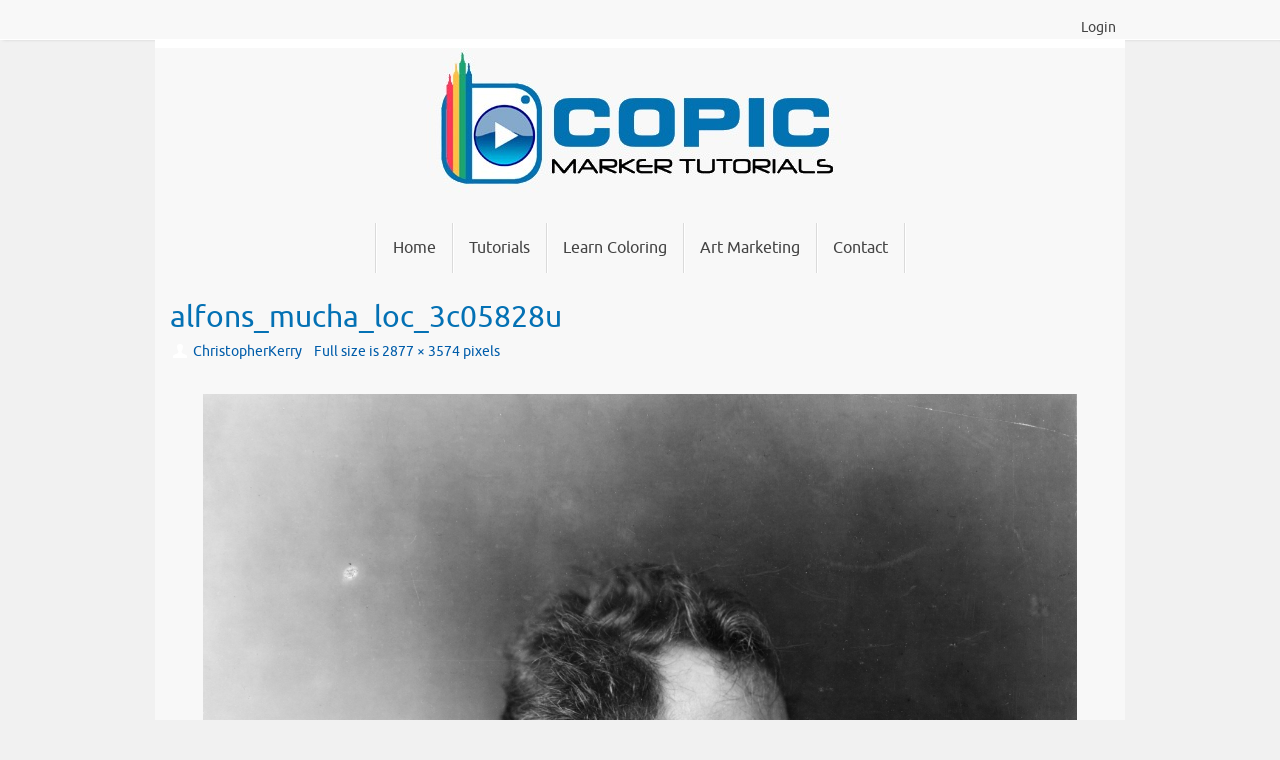

--- FILE ---
content_type: text/html; charset=UTF-8
request_url: https://copicmarkertutorials.com/coloring-mouthwatering-fruit-an-art-nouveau-tutorial/alfons_mucha_loc_3c05828u-2/
body_size: 19815
content:
<!DOCTYPE html><html dir="ltr" lang="en-US" prefix="og: https://ogp.me/ns#" xmlns:og="http://ogp.me/ns#" xmlns:fb="http://ogp.me/ns/fb#"><head><script data-no-optimize="1">var litespeed_docref=sessionStorage.getItem("litespeed_docref");litespeed_docref&&(Object.defineProperty(document,"referrer",{get:function(){return litespeed_docref}}),sessionStorage.removeItem("litespeed_docref"));</script> <meta name="viewport" content="width=device-width, user-scalable=yes, initial-scale=1.0, minimum-scale=1.0, maximum-scale=3.0"><meta http-equiv="Content-Type" content="text/html; charset=UTF-8" /><link rel="profile" href="https://gmpg.org/xfn/11" /><title>alfons_mucha_loc_3c05828u | Copic Marker Tutorials</title><meta name="robots" content="max-image-preview:large" /><meta name="author" content="ChristopherKerry"/><link rel="canonical" href="https://copicmarkertutorials.com/coloring-mouthwatering-fruit-an-art-nouveau-tutorial/alfons_mucha_loc_3c05828u-2/" /><meta name="generator" content="All in One SEO (AIOSEO) 4.8.8" /><meta property="og:locale" content="en_US" /><meta property="og:site_name" content="Copic Marker Tutorials |" /><meta property="og:type" content="article" /><meta property="og:title" content="alfons_mucha_loc_3c05828u | Copic Marker Tutorials" /><meta property="og:url" content="https://copicmarkertutorials.com/coloring-mouthwatering-fruit-an-art-nouveau-tutorial/alfons_mucha_loc_3c05828u-2/" /><meta property="article:published_time" content="2016-11-15T07:05:20+00:00" /><meta property="article:modified_time" content="2016-11-15T07:05:20+00:00" /><meta name="twitter:card" content="summary" /><meta name="twitter:title" content="alfons_mucha_loc_3c05828u | Copic Marker Tutorials" /> <script type="application/ld+json" class="aioseo-schema">{"@context":"https:\/\/schema.org","@graph":[{"@type":"BreadcrumbList","@id":"https:\/\/copicmarkertutorials.com\/coloring-mouthwatering-fruit-an-art-nouveau-tutorial\/alfons_mucha_loc_3c05828u-2\/#breadcrumblist","itemListElement":[{"@type":"ListItem","@id":"https:\/\/copicmarkertutorials.com#listItem","position":1,"name":"Home","item":"https:\/\/copicmarkertutorials.com","nextItem":{"@type":"ListItem","@id":"https:\/\/copicmarkertutorials.com\/coloring-mouthwatering-fruit-an-art-nouveau-tutorial\/alfons_mucha_loc_3c05828u-2\/#listItem","name":"alfons_mucha_loc_3c05828u"}},{"@type":"ListItem","@id":"https:\/\/copicmarkertutorials.com\/coloring-mouthwatering-fruit-an-art-nouveau-tutorial\/alfons_mucha_loc_3c05828u-2\/#listItem","position":2,"name":"alfons_mucha_loc_3c05828u","previousItem":{"@type":"ListItem","@id":"https:\/\/copicmarkertutorials.com#listItem","name":"Home"}}]},{"@type":"ItemPage","@id":"https:\/\/copicmarkertutorials.com\/coloring-mouthwatering-fruit-an-art-nouveau-tutorial\/alfons_mucha_loc_3c05828u-2\/#itempage","url":"https:\/\/copicmarkertutorials.com\/coloring-mouthwatering-fruit-an-art-nouveau-tutorial\/alfons_mucha_loc_3c05828u-2\/","name":"alfons_mucha_loc_3c05828u | Copic Marker Tutorials","inLanguage":"en-US","isPartOf":{"@id":"https:\/\/copicmarkertutorials.com\/#website"},"breadcrumb":{"@id":"https:\/\/copicmarkertutorials.com\/coloring-mouthwatering-fruit-an-art-nouveau-tutorial\/alfons_mucha_loc_3c05828u-2\/#breadcrumblist"},"author":{"@id":"https:\/\/copicmarkertutorials.com\/author\/christopherkerry\/#author"},"creator":{"@id":"https:\/\/copicmarkertutorials.com\/author\/christopherkerry\/#author"},"datePublished":"2016-11-14T23:05:20-08:00","dateModified":"2016-11-14T23:05:20-08:00"},{"@type":"Organization","@id":"https:\/\/copicmarkertutorials.com\/#organization","name":"Copic Marker Tutorials","url":"https:\/\/copicmarkertutorials.com\/"},{"@type":"Person","@id":"https:\/\/copicmarkertutorials.com\/author\/christopherkerry\/#author","url":"https:\/\/copicmarkertutorials.com\/author\/christopherkerry\/","name":"ChristopherKerry","image":{"@type":"ImageObject","@id":"https:\/\/copicmarkertutorials.com\/coloring-mouthwatering-fruit-an-art-nouveau-tutorial\/alfons_mucha_loc_3c05828u-2\/#authorImage","url":"https:\/\/copicmarkertutorials.com\/wp-content\/litespeed\/avatar\/45a620883b1156742ca34421d8773753.jpg?ver=1769572380","width":96,"height":96,"caption":"ChristopherKerry"}},{"@type":"WebSite","@id":"https:\/\/copicmarkertutorials.com\/#website","url":"https:\/\/copicmarkertutorials.com\/","name":"Copic Marker Tutorials","inLanguage":"en-US","publisher":{"@id":"https:\/\/copicmarkertutorials.com\/#organization"}}]}</script> <link rel='dns-prefetch' href='//static.addtoany.com' /><link rel='dns-prefetch' href='//ws.sharethis.com' /><link rel='dns-prefetch' href='//maxcdn.bootstrapcdn.com' /><link rel='dns-prefetch' href='//fonts.googleapis.com' /><link rel="alternate" type="application/rss+xml" title="Copic Marker Tutorials &raquo; Feed" href="https://copicmarkertutorials.com/feed/" /><link rel="alternate" type="application/rss+xml" title="Copic Marker Tutorials &raquo; Comments Feed" href="https://copicmarkertutorials.com/comments/feed/" /> <script id="wpp-js" type="litespeed/javascript" data-src="https://copicmarkertutorials.com/wp-content/plugins/wordpress-popular-posts/assets/js/wpp.min.js?ver=7.3.5" data-sampling="0" data-sampling-rate="100" data-api-url="https://copicmarkertutorials.com/wp-json/wordpress-popular-posts" data-post-id="7484" data-token="268bdd15c0" data-lang="0" data-debug="0"></script> <link rel="alternate" type="application/rss+xml" title="Copic Marker Tutorials &raquo; alfons_mucha_loc_3c05828u Comments Feed" href="https://copicmarkertutorials.com/coloring-mouthwatering-fruit-an-art-nouveau-tutorial/alfons_mucha_loc_3c05828u-2/feed/" /><link data-optimized="2" rel="stylesheet" href="https://copicmarkertutorials.com/wp-content/litespeed/css/700b4538769d0ddcc7a8c073ca67cb37.css?ver=39e82" /><style id='classic-theme-styles-inline-css' type='text/css'>/*! This file is auto-generated */
.wp-block-button__link{color:#fff;background-color:#32373c;border-radius:9999px;box-shadow:none;text-decoration:none;padding:calc(.667em + 2px) calc(1.333em + 2px);font-size:1.125em}.wp-block-file__button{background:#32373c;color:#fff;text-decoration:none}</style><style id='global-styles-inline-css' type='text/css'>body{--wp--preset--color--black: #000000;--wp--preset--color--cyan-bluish-gray: #abb8c3;--wp--preset--color--white: #ffffff;--wp--preset--color--pale-pink: #f78da7;--wp--preset--color--vivid-red: #cf2e2e;--wp--preset--color--luminous-vivid-orange: #ff6900;--wp--preset--color--luminous-vivid-amber: #fcb900;--wp--preset--color--light-green-cyan: #7bdcb5;--wp--preset--color--vivid-green-cyan: #00d084;--wp--preset--color--pale-cyan-blue: #8ed1fc;--wp--preset--color--vivid-cyan-blue: #0693e3;--wp--preset--color--vivid-purple: #9b51e0;--wp--preset--gradient--vivid-cyan-blue-to-vivid-purple: linear-gradient(135deg,rgba(6,147,227,1) 0%,rgb(155,81,224) 100%);--wp--preset--gradient--light-green-cyan-to-vivid-green-cyan: linear-gradient(135deg,rgb(122,220,180) 0%,rgb(0,208,130) 100%);--wp--preset--gradient--luminous-vivid-amber-to-luminous-vivid-orange: linear-gradient(135deg,rgba(252,185,0,1) 0%,rgba(255,105,0,1) 100%);--wp--preset--gradient--luminous-vivid-orange-to-vivid-red: linear-gradient(135deg,rgba(255,105,0,1) 0%,rgb(207,46,46) 100%);--wp--preset--gradient--very-light-gray-to-cyan-bluish-gray: linear-gradient(135deg,rgb(238,238,238) 0%,rgb(169,184,195) 100%);--wp--preset--gradient--cool-to-warm-spectrum: linear-gradient(135deg,rgb(74,234,220) 0%,rgb(151,120,209) 20%,rgb(207,42,186) 40%,rgb(238,44,130) 60%,rgb(251,105,98) 80%,rgb(254,248,76) 100%);--wp--preset--gradient--blush-light-purple: linear-gradient(135deg,rgb(255,206,236) 0%,rgb(152,150,240) 100%);--wp--preset--gradient--blush-bordeaux: linear-gradient(135deg,rgb(254,205,165) 0%,rgb(254,45,45) 50%,rgb(107,0,62) 100%);--wp--preset--gradient--luminous-dusk: linear-gradient(135deg,rgb(255,203,112) 0%,rgb(199,81,192) 50%,rgb(65,88,208) 100%);--wp--preset--gradient--pale-ocean: linear-gradient(135deg,rgb(255,245,203) 0%,rgb(182,227,212) 50%,rgb(51,167,181) 100%);--wp--preset--gradient--electric-grass: linear-gradient(135deg,rgb(202,248,128) 0%,rgb(113,206,126) 100%);--wp--preset--gradient--midnight: linear-gradient(135deg,rgb(2,3,129) 0%,rgb(40,116,252) 100%);--wp--preset--font-size--small: 13px;--wp--preset--font-size--medium: 20px;--wp--preset--font-size--large: 36px;--wp--preset--font-size--x-large: 42px;--wp--preset--spacing--20: 0.44rem;--wp--preset--spacing--30: 0.67rem;--wp--preset--spacing--40: 1rem;--wp--preset--spacing--50: 1.5rem;--wp--preset--spacing--60: 2.25rem;--wp--preset--spacing--70: 3.38rem;--wp--preset--spacing--80: 5.06rem;--wp--preset--shadow--natural: 6px 6px 9px rgba(0, 0, 0, 0.2);--wp--preset--shadow--deep: 12px 12px 50px rgba(0, 0, 0, 0.4);--wp--preset--shadow--sharp: 6px 6px 0px rgba(0, 0, 0, 0.2);--wp--preset--shadow--outlined: 6px 6px 0px -3px rgba(255, 255, 255, 1), 6px 6px rgba(0, 0, 0, 1);--wp--preset--shadow--crisp: 6px 6px 0px rgba(0, 0, 0, 1);}:where(.is-layout-flex){gap: 0.5em;}:where(.is-layout-grid){gap: 0.5em;}body .is-layout-flow > .alignleft{float: left;margin-inline-start: 0;margin-inline-end: 2em;}body .is-layout-flow > .alignright{float: right;margin-inline-start: 2em;margin-inline-end: 0;}body .is-layout-flow > .aligncenter{margin-left: auto !important;margin-right: auto !important;}body .is-layout-constrained > .alignleft{float: left;margin-inline-start: 0;margin-inline-end: 2em;}body .is-layout-constrained > .alignright{float: right;margin-inline-start: 2em;margin-inline-end: 0;}body .is-layout-constrained > .aligncenter{margin-left: auto !important;margin-right: auto !important;}body .is-layout-constrained > :where(:not(.alignleft):not(.alignright):not(.alignfull)){max-width: var(--wp--style--global--content-size);margin-left: auto !important;margin-right: auto !important;}body .is-layout-constrained > .alignwide{max-width: var(--wp--style--global--wide-size);}body .is-layout-flex{display: flex;}body .is-layout-flex{flex-wrap: wrap;align-items: center;}body .is-layout-flex > *{margin: 0;}body .is-layout-grid{display: grid;}body .is-layout-grid > *{margin: 0;}:where(.wp-block-columns.is-layout-flex){gap: 2em;}:where(.wp-block-columns.is-layout-grid){gap: 2em;}:where(.wp-block-post-template.is-layout-flex){gap: 1.25em;}:where(.wp-block-post-template.is-layout-grid){gap: 1.25em;}.has-black-color{color: var(--wp--preset--color--black) !important;}.has-cyan-bluish-gray-color{color: var(--wp--preset--color--cyan-bluish-gray) !important;}.has-white-color{color: var(--wp--preset--color--white) !important;}.has-pale-pink-color{color: var(--wp--preset--color--pale-pink) !important;}.has-vivid-red-color{color: var(--wp--preset--color--vivid-red) !important;}.has-luminous-vivid-orange-color{color: var(--wp--preset--color--luminous-vivid-orange) !important;}.has-luminous-vivid-amber-color{color: var(--wp--preset--color--luminous-vivid-amber) !important;}.has-light-green-cyan-color{color: var(--wp--preset--color--light-green-cyan) !important;}.has-vivid-green-cyan-color{color: var(--wp--preset--color--vivid-green-cyan) !important;}.has-pale-cyan-blue-color{color: var(--wp--preset--color--pale-cyan-blue) !important;}.has-vivid-cyan-blue-color{color: var(--wp--preset--color--vivid-cyan-blue) !important;}.has-vivid-purple-color{color: var(--wp--preset--color--vivid-purple) !important;}.has-black-background-color{background-color: var(--wp--preset--color--black) !important;}.has-cyan-bluish-gray-background-color{background-color: var(--wp--preset--color--cyan-bluish-gray) !important;}.has-white-background-color{background-color: var(--wp--preset--color--white) !important;}.has-pale-pink-background-color{background-color: var(--wp--preset--color--pale-pink) !important;}.has-vivid-red-background-color{background-color: var(--wp--preset--color--vivid-red) !important;}.has-luminous-vivid-orange-background-color{background-color: var(--wp--preset--color--luminous-vivid-orange) !important;}.has-luminous-vivid-amber-background-color{background-color: var(--wp--preset--color--luminous-vivid-amber) !important;}.has-light-green-cyan-background-color{background-color: var(--wp--preset--color--light-green-cyan) !important;}.has-vivid-green-cyan-background-color{background-color: var(--wp--preset--color--vivid-green-cyan) !important;}.has-pale-cyan-blue-background-color{background-color: var(--wp--preset--color--pale-cyan-blue) !important;}.has-vivid-cyan-blue-background-color{background-color: var(--wp--preset--color--vivid-cyan-blue) !important;}.has-vivid-purple-background-color{background-color: var(--wp--preset--color--vivid-purple) !important;}.has-black-border-color{border-color: var(--wp--preset--color--black) !important;}.has-cyan-bluish-gray-border-color{border-color: var(--wp--preset--color--cyan-bluish-gray) !important;}.has-white-border-color{border-color: var(--wp--preset--color--white) !important;}.has-pale-pink-border-color{border-color: var(--wp--preset--color--pale-pink) !important;}.has-vivid-red-border-color{border-color: var(--wp--preset--color--vivid-red) !important;}.has-luminous-vivid-orange-border-color{border-color: var(--wp--preset--color--luminous-vivid-orange) !important;}.has-luminous-vivid-amber-border-color{border-color: var(--wp--preset--color--luminous-vivid-amber) !important;}.has-light-green-cyan-border-color{border-color: var(--wp--preset--color--light-green-cyan) !important;}.has-vivid-green-cyan-border-color{border-color: var(--wp--preset--color--vivid-green-cyan) !important;}.has-pale-cyan-blue-border-color{border-color: var(--wp--preset--color--pale-cyan-blue) !important;}.has-vivid-cyan-blue-border-color{border-color: var(--wp--preset--color--vivid-cyan-blue) !important;}.has-vivid-purple-border-color{border-color: var(--wp--preset--color--vivid-purple) !important;}.has-vivid-cyan-blue-to-vivid-purple-gradient-background{background: var(--wp--preset--gradient--vivid-cyan-blue-to-vivid-purple) !important;}.has-light-green-cyan-to-vivid-green-cyan-gradient-background{background: var(--wp--preset--gradient--light-green-cyan-to-vivid-green-cyan) !important;}.has-luminous-vivid-amber-to-luminous-vivid-orange-gradient-background{background: var(--wp--preset--gradient--luminous-vivid-amber-to-luminous-vivid-orange) !important;}.has-luminous-vivid-orange-to-vivid-red-gradient-background{background: var(--wp--preset--gradient--luminous-vivid-orange-to-vivid-red) !important;}.has-very-light-gray-to-cyan-bluish-gray-gradient-background{background: var(--wp--preset--gradient--very-light-gray-to-cyan-bluish-gray) !important;}.has-cool-to-warm-spectrum-gradient-background{background: var(--wp--preset--gradient--cool-to-warm-spectrum) !important;}.has-blush-light-purple-gradient-background{background: var(--wp--preset--gradient--blush-light-purple) !important;}.has-blush-bordeaux-gradient-background{background: var(--wp--preset--gradient--blush-bordeaux) !important;}.has-luminous-dusk-gradient-background{background: var(--wp--preset--gradient--luminous-dusk) !important;}.has-pale-ocean-gradient-background{background: var(--wp--preset--gradient--pale-ocean) !important;}.has-electric-grass-gradient-background{background: var(--wp--preset--gradient--electric-grass) !important;}.has-midnight-gradient-background{background: var(--wp--preset--gradient--midnight) !important;}.has-small-font-size{font-size: var(--wp--preset--font-size--small) !important;}.has-medium-font-size{font-size: var(--wp--preset--font-size--medium) !important;}.has-large-font-size{font-size: var(--wp--preset--font-size--large) !important;}.has-x-large-font-size{font-size: var(--wp--preset--font-size--x-large) !important;}
.wp-block-navigation a:where(:not(.wp-element-button)){color: inherit;}
:where(.wp-block-post-template.is-layout-flex){gap: 1.25em;}:where(.wp-block-post-template.is-layout-grid){gap: 1.25em;}
:where(.wp-block-columns.is-layout-flex){gap: 2em;}:where(.wp-block-columns.is-layout-grid){gap: 2em;}
.wp-block-pullquote{font-size: 1.5em;line-height: 1.6;}</style><link rel='stylesheet' id='font-awesome-css' href='//maxcdn.bootstrapcdn.com/font-awesome/latest/css/font-awesome.min.css?ver=2.2.1' type='text/css' media='all' /><style id='wpmenucart-icons-inline-css' type='text/css'>@font-face{font-family:WPMenuCart;src:url(https://copicmarkertutorials.com/wp-content/plugins/woocommerce-menu-bar-cart/assets/fonts/WPMenuCart.eot);src:url(https://copicmarkertutorials.com/wp-content/plugins/woocommerce-menu-bar-cart/assets/fonts/WPMenuCart.eot?#iefix) format('embedded-opentype'),url(https://copicmarkertutorials.com/wp-content/plugins/woocommerce-menu-bar-cart/assets/fonts/WPMenuCart.woff2) format('woff2'),url(https://copicmarkertutorials.com/wp-content/plugins/woocommerce-menu-bar-cart/assets/fonts/WPMenuCart.woff) format('woff'),url(https://copicmarkertutorials.com/wp-content/plugins/woocommerce-menu-bar-cart/assets/fonts/WPMenuCart.ttf) format('truetype'),url(https://copicmarkertutorials.com/wp-content/plugins/woocommerce-menu-bar-cart/assets/fonts/WPMenuCart.svg#WPMenuCart) format('svg');font-weight:400;font-style:normal;font-display:swap}</style><style id='woocommerce-inline-inline-css' type='text/css'>.woocommerce form .form-row .required { visibility: visible; }</style><style id='tempera-style-inline-css' type='text/css'>#header, #main, #topbar-inner { max-width: 970px; } #container.one-column { } #container.two-columns-right #secondary { width:220px; float:right; } #container.two-columns-right #content { width:calc(100% - 235px); float:left; } #container.two-columns-left #primary { width:220px; float:left; } #container.two-columns-left #content { width:calc(100% - 235px); float:right; } #container.three-columns-right .sidey { width:110px; float:left; } #container.three-columns-right #primary { margin-left:7.5px; margin-right:7.5px; } #container.three-columns-right #content { width: calc(100% - 235px); float:left;} #container.three-columns-left .sidey { width:110px; float:left; } #container.three-columns-left #secondary {margin-left:7.5px; margin-right:7.5px; } #container.three-columns-left #content { width: calc(100% - 235px); float:right; } #container.three-columns-sided .sidey { width:110px; float:left; } #container.three-columns-sided #secondary { float:right; } #container.three-columns-sided #content { width: calc(100% - 250px); float:right; margin: 0 125px 0 -970px; } body { font-family: Ubuntu; } #content h1.entry-title a, #content h2.entry-title a, #content h1.entry-title , #content h2.entry-title { font-family: Ubuntu; } .widget-title, .widget-title a { font-family: "Yanone Kaffeesatz Light"; } .entry-content h1, .entry-content h2, .entry-content h3, .entry-content h4, .entry-content h5, .entry-content h6, #comments #reply-title, .nivo-caption h2, #front-text1 h2, #front-text2 h2, .column-header-image, .column-header-noimage { font-family: Ubuntu; } #site-title span a { font-family: "Yanone Kaffeesatz Regular"; }; } #access ul li a, #access ul li a span { font-family: Ubuntu; } body { color: #000000; background-color: #f1f1f1 } a { color: #005DAA; } a:hover,.entry-meta span a:hover, .comments-link a:hover { color: #063d6a; } #header { background-color: #ffffff; } #site-title span a { } #site-description { } .socials a { ; } .socials .socials-hover { ; } /* Main menu top level */ #access a, #nav-toggle span, li.menu-main-search .searchform input[type="search"] { color: #444444; } li.menu-main-search .searchform input[type="search"] { background-color: #ffffff; border-left-color: #dadada; } #access, #nav-toggle {background-color: #f8f8f8; } #access > .menu > ul > li > a > span { border-color: #dadada; -webkit-box-shadow: 1px 0 0 #ffffff; box-shadow: 1px 0 0 #ffffff; } /*.rtl #access > .menu > ul > li > a > span { -webkit-box-shadow: -1px 0 0 #ffffff; box-shadow: -1px 0 0 #ffffff; } */ #access a:hover {background-color: #ffffff; } #access ul li.current_page_item > a, #access ul li.current-menu-item > a, #access ul li.current_page_ancestor > a, #access ul li.current-menu-ancestor > a { background-color: #ffffff; } /* Main menu Submenus */ #access > .menu > ul > li > ul:before {border-bottom-color:#222;} #access ul ul ul li:first-child:before { border-right-color:#222;} #access ul ul li { background-color:#222; border-top-color:#303030; border-bottom-color:#171717} #access ul ul li a{color:#EEEEEE} #access ul ul li a:hover{background:#303030} #access ul ul li.current_page_item > a, #access ul ul li.current-menu-item > a, #access ul ul li.current_page_ancestor > a, #access ul ul li.current-menu-ancestor > a { background-color:#303030; } #topbar { background-color: #f8f8f8;border-bottom-color:#ffffff; box-shadow:3px 0 3px #d0d0d0; } .topmenu ul li a, .topmenu .searchsubmit { color: #444444; } .topmenu ul li a:hover, .topmenu .searchform input[type="search"] { color: #005DAA; border-bottom-color: rgba( 6,61,106, 0.5); } #main { background-color: #f8f8f8; } #author-info, #entry-author-info, #content .page-title { border-color: #063d6a; background: #f8f8f8; } #entry-author-info #author-avatar, #author-info #author-avatar { border-color: #aaaaaa; } .sidey .widget-container { color: #333333; background-color: #f8f8f8; } .sidey .widget-title { color: #414141; ;} .sidey .widget-container a {} .sidey .widget-container a:hover {} .entry-content h1, .entry-content h2, .entry-content h3, .entry-content h4, .entry-content h5, .entry-content h6 { color: #FE7941; } .sticky .entry-header {border-color:#063d6a } .entry-title, .entry-title a { color: #0471B4; } .entry-title a:hover { color: #005DAA; } #content span.entry-format { color: #444444; background-color: #f8f8f8; } #footer { color: #cccccc; ; } #footer2 { color: #cccccc; background-color: #212121; } #footer a { ; } #footer a:hover { ; } #footer2 a, .footermenu ul li:after { ; } #footer2 a:hover { ; } #footer .widget-container { ; ; } #footer .widget-title { ; ;} a.continue-reading-link, #cryout_ajax_more_trigger { color:#444444; background:#f8f8f8; border-bottom-color:#063d6a; } a.continue-reading-link:hover { border-bottom-color:#005DAA; } a.continue-reading-link i.crycon-right-dir {color:#063d6a} a.continue-reading-link:hover i.crycon-right-dir {color:#005DAA} .page-link a, .page-link > span > em {border-color:#aaaaaa} .columnmore a {background:#063d6a;color:#f8f8f8} .columnmore a:hover {background:#005DAA;} .button, #respond .form-submit input#submit, input[type="submit"], input[type="reset"] { background-color: #063d6a; } .button:hover, #respond .form-submit input#submit:hover { background-color: #005DAA; } .entry-content tr th, .entry-content thead th { color: #FE7941; } .entry-content table, .entry-content fieldset, .entry-content tr td, .entry-content tr th, .entry-content thead th { border-color: #aaaaaa; } .entry-content tr.even td { background-color: #f8f8f8 !important; } hr { border-color: #aaaaaa; } input[type="text"], input[type="password"], input[type="email"], textarea, select, input[type="color"],input[type="date"],input[type="datetime"],input[type="datetime-local"],input[type="month"],input[type="number"],input[type="range"], input[type="search"],input[type="tel"],input[type="time"],input[type="url"],input[type="week"] { background-color: #f8f8f8; border-color: #aaaaaa #aaaaaa #aaaaaa #aaaaaa; color: #000000; } input[type="submit"], input[type="reset"] { color: #f8f8f8; background-color: #063d6a; } input[type="text"]:hover, input[type="password"]:hover, input[type="email"]:hover, textarea:hover, input[type="color"]:hover, input[type="date"]:hover, input[type="datetime"]:hover, input[type="datetime-local"]:hover, input[type="month"]:hover, input[type="number"]:hover, input[type="range"]:hover, input[type="search"]:hover, input[type="tel"]:hover, input[type="time"]:hover, input[type="url"]:hover, input[type="week"]:hover { background-color: rgba(248,248,248,0.4); } .entry-content pre { border-color: #aaaaaa; border-bottom-color:#063d6a;} .entry-content code { background-color:#f8f8f8;} .entry-content blockquote { border-color: #aaaaaa; } abbr, acronym { border-color: #000000; } .comment-meta a { color: #000000; } #respond .form-allowed-tags { color: #444444; } .entry-meta .crycon-metas:before {color:#ffffff;} .entry-meta span a, .comments-link a, .entry-meta {color:#005DAA;} .entry-meta span a:hover, .comments-link a:hover {} .nav-next a:hover {} .nav-previous a:hover { } .pagination { border-color:#eeeeee;} .pagination span, .pagination a { background:#f8f8f8; border-left-color:#dedede; border-right-color:#ffffff; } .pagination a:hover { background: #ffffff; } #searchform input[type="text"] {color:#444444;} .caption-accented .wp-caption { background-color:rgba(6,61,106,0.8); color:#f8f8f8} .tempera-image-one .entry-content img[class*='align'], .tempera-image-one .entry-summary img[class*='align'], .tempera-image-two .entry-content img[class*='align'], .tempera-image-two .entry-summary img[class*='align'], .tempera-image-one .entry-content [class*='wp-block'][class*='align'] img, .tempera-image-one .entry-summary [class*='wp-block'][class*='align'] img, .tempera-image-two .entry-content [class*='wp-block'][class*='align'] img, .tempera-image-two .entry-summary [class*='wp-block'][class*='align'] img { border-color:#063d6a;} html { font-size:16px; line-height:1.7; } .entry-content, .entry-summary, #frontpage blockquote { text-align:inherit; } .entry-content, .entry-summary, .widget-area { ; } #content h1.entry-title, #content h2.entry-title { font-size:30px ;} .widget-title, .widget-title a { font-size:26px ;} h1 { font-size: 2.526em; } h2 { font-size: 2.202em; } h3 { font-size: 1.878em; } h4 { font-size: 1.554em; } h5 { font-size: 1.23em; } h6 { font-size: 0.906em; } #site-title { font-size:50px ;} #access ul li a, li.menu-main-search .searchform input[type="search"] { font-size:16px ;} #respond .form-allowed-tags { display:none;} .nocomments, .nocomments2 {display:none;} .comments-link span { display:none;} #header-container > div { margin:0px 0 0 20px;} .entry-content p, .entry-content ul, .entry-content ol, .entry-content dd, .entry-content pre, .entry-content hr, .commentlist p { margin-bottom: 1.0em; } #access > .menu > ul { border-left: 1px solid #ffffff; -moz-box-shadow: -1px 0 0 #dadada; -webkit-box-shadow: -1px 0 0 #dadada; box-shadow: -1px 0 0 #dadada; } #toTop {background:#f8f8f8;margin-left:1120px;} #toTop:hover .crycon-back2top:before {color:#005DAA;} #main {margin-top:0px; } #forbottom {margin-left: 15px; margin-right: 15px;} #header-widget-area { width: 33%; } #branding { height:175px; } @media (max-width: 1920px) {#branding, #bg_image { display: block; height:auto; max-width:100%; min-height:inherit !important; display: block; } } 
/* Tempera Custom CSS */ .wpcf7 { border: 1px solid #212121; background-color: #ffffff; } .wpcf7-form { margin-left: 15px; margin-right: 25px; margin-top: 25px; } .wpcf7-textarea { width: 90%; } .wpcf7 input { width: 40% } #access { margin-top: 0px; } #branding { line-height: 0px; } #content img.alignright:hover, #content img.aligncenter:hover, #content img.alignleft:hover, #content img.alignnone:hover { opacity: 1; } #synved_social_follow-2 { text-align: center; } .meta-nav-prev:before { font-size: 15px; color: #fa704d; } .meta-nav-next:before { font-size: 15px; color: #fa704d; } #nav-below { margin-bottom: 50px; margin-top: -40px; background-color: white; } #content h1.entry-title { font-weight: bold; } .commentlist li.comment { background-color: #eff6ff; } .commentlist .children li { background-color: #e7eef6; } .children #respond { min-width: 100%; } .reply a { background-color: transparent; } .reply a:hover { background-color: transparent; } #respond label { display: inline; } .addtoany_share_save_container { text-align: center; } #subscribe-reloaded { width: 100%; } #nav-below { display: none; } h3#reply-title { font-size: 34px; } a.continue-reading-link { color: #005DAA!important; background: none; border-bottom-color: transparent; } .woocommerce-result-count{ display:none; } .products .add_to_cart_button{ display:none !important; } #content .page-title{ display:none; } .woocommerce-ordering{ display:none; } .woocommerce a.button.alt:hover { background-color: #59A032; } .woocommerce a.button.alt { background-color: #6CBF42; } .woocommerce input.button.alt { background-color: #6CBF42; } .woocommerce input.button.alt:hover { background-color: #59A032; } .woocommerce button.button.alt { background-color: #6CBF42; } .woocommerce button.button.alt:hover { background-color: #59A032; } .woocommerce ul.products li.product .price { display: none; } .wpmenucart-contents{ margin-left:20px; margin-right:20px; } .popmake-content h1 { font-size: 40px; line-height: 1em; margin: 10px 0 0; } .popmake-content h2 { font-size: 34px; line-height: 1em; margin: 10px 0 0; } .popmake-content h3 { font-size: 27px; line-height: 1em; margin: 10px 0 0; } ._form._inline-form { margin: 0px auto 0 !important; } ._form._inline-form h1{ font-size: 40px; } .pagination { border-color: #0471B4; } input[type="submit"] { color: #ffffff; } #respond .form-submit input#submit, input[type=submit] { background-color: #57B524; border-color: #000000; box-shadow: 0 -10px 10px 0 #57B524 inset; } .woocommerce #respond input#submit { color: #ffffff; } @media (max-width: 480px) { blockquote, p { font-size: 14px !important; } } .entry-content { padding: 15px; } .entry-content tr th { color: black; } .woocommerce-account .membership-discount-image img { max-height: 100% !important; max-width: 100% !important; } #topbar { padding-top: 8px; padding-bottom: 8px; } .woocommerce form.login { BACKGROUND-COLOR: #d7e8ce; } .woocommerce input.button { background-color: #57B524; color: #ffffff; } .woocommerce input.button:hover { background-color: #59a032; color: #ffffff; } .commentlist li.comment { line-height: inherit; } #content table { background-color: white !important; } #content tr td { border-right: none; } th, #content thead th { background-color: #f1f1f1; border-right: none; } .comment-meta { display: none; } .comment-details { padding-top: 20px; }</style> <script type="litespeed/javascript" data-src='https://copicmarkertutorials.com/wp-includes/js/jquery/jquery.min.js' id='jquery-core-js'></script> <script id="addtoany-core-js-before" type="litespeed/javascript">window.a2a_config=window.a2a_config||{};a2a_config.callbacks=[];a2a_config.overlays=[];a2a_config.templates={}</script> <script type="litespeed/javascript" data-src='https://static.addtoany.com/menu/page.js' id='addtoany-core-js'></script> <script id='say-what-js-js-extra' type="litespeed/javascript">var say_what_data={"replacements":[]}</script> <script id='wpmenucart-ajax-assist-js-extra' type="litespeed/javascript">var wpmenucart_ajax_assist={"shop_plugin":"woocommerce","always_display":""}</script> <script id='jquery-cookie-js-extra' type="litespeed/javascript">var affwp_scripts={"ajaxurl":"https:\/\/copicmarkertutorials.com\/wp-admin\/admin-ajax.php"}</script> <script id='affwp-tracking-js-extra' type="litespeed/javascript">var affwp_debug_vars={"integrations":{"woocommerce":"WooCommerce"},"version":"2.29.1","currency":"USD","ref_cookie":"affwp_ref","visit_cookie":"affwp_ref_visit_id","campaign_cookie":"affwp_campaign"}</script> <script id='search-filter-plugin-build-js-extra' type="litespeed/javascript">var SF_LDATA={"ajax_url":"https:\/\/copicmarkertutorials.com\/wp-admin\/admin-ajax.php","home_url":"https:\/\/copicmarkertutorials.com\/","extensions":[]}</script> <script type="litespeed/javascript" data-src='https://copicmarkertutorials.com/wp-content/plugins/search-filter-pro/public/assets/js/chosen.jquery.min.js' id='search-filter-plugin-chosen-js'></script> <script id='st_insights_js' type="litespeed/javascript" data-src='https://ws.sharethis.com/button/st_insights.js?publisher=eba0f3ba-f9ab-408c-bc68-c28af5afe749&#038;product=feather&#038;ver=1760743636' id='feather-sharethis-js'></script> <link rel="https://api.w.org/" href="https://copicmarkertutorials.com/wp-json/" /><link rel="alternate" type="application/json" href="https://copicmarkertutorials.com/wp-json/wp/v2/media/7484" /><meta name="generator" content="WordPress 6.3.7" /><meta name="generator" content="WooCommerce 6.6.1" /><link rel='shortlink' href='https://copicmarkertutorials.com/?p=7484' /><link rel="alternate" type="application/json+oembed" href="https://copicmarkertutorials.com/wp-json/oembed/1.0/embed?url=https%3A%2F%2Fcopicmarkertutorials.com%2Fcoloring-mouthwatering-fruit-an-art-nouveau-tutorial%2Falfons_mucha_loc_3c05828u-2%2F" /><link rel="alternate" type="text/xml+oembed" href="https://copicmarkertutorials.com/wp-json/oembed/1.0/embed?url=https%3A%2F%2Fcopicmarkertutorials.com%2Fcoloring-mouthwatering-fruit-an-art-nouveau-tutorial%2Falfons_mucha_loc_3c05828u-2%2F&#038;format=xml" />
 <script type="litespeed/javascript">!function(f,b,e,v,n,t,s){if(f.fbq)return;n=f.fbq=function(){n.callMethod?n.callMethod.apply(n,arguments):n.queue.push(arguments)};if(!f._fbq)f._fbq=n;n.push=n;n.loaded=!0;n.version='2.0';n.queue=[];t=b.createElement(e);t.async=!0;t.src=v;s=b.getElementsByTagName(e)[0];s.parentNode.insertBefore(t,s)}(window,document,'script','//connect.facebook.net/en_US/fbevents.js');fbq('init','1032650063462130');fbq('track',"PageView")</script> <noscript><img height="1" width="1" style="display:none"
src="https://www.facebook.com/tr?id=1032650063462130&ev=PageView&noscript=1"
/></noscript> <script type="litespeed/javascript">(function(h,o,t,j,a,r){h.hj=h.hj||function(){(h.hj.q=h.hj.q||[]).push(arguments)};h._hjSettings={hjid:126505,hjsv:5};a=o.getElementsByTagName('head')[0];r=o.createElement('script');r.async=1;r.src=t+h._hjSettings.hjid+j+h._hjSettings.hjsv;a.appendChild(r)})(window,document,'//static.hotjar.com/c/hotjar-','.js?sv=')</script> <script type="litespeed/javascript">var tminusnow='{"now":"2\/1\/2026 14:53:54"}'</script><style type="text/css" media="screen"></style> <script type="litespeed/javascript">var AFFWP=AFFWP||{};AFFWP.referral_var='ref';AFFWP.expiration=3;AFFWP.debug=0;AFFWP.referral_credit_last=1</script> <style id="wpp-loading-animation-styles">@-webkit-keyframes bgslide{from{background-position-x:0}to{background-position-x:-200%}}@keyframes bgslide{from{background-position-x:0}to{background-position-x:-200%}}.wpp-widget-block-placeholder,.wpp-shortcode-placeholder{margin:0 auto;width:60px;height:3px;background:#dd3737;background:linear-gradient(90deg,#dd3737 0%,#571313 10%,#dd3737 100%);background-size:200% auto;border-radius:3px;-webkit-animation:bgslide 1s infinite linear;animation:bgslide 1s infinite linear}</style><link rel="author" href="https://copicmarkertutorials.com">	<noscript><style>.woocommerce-product-gallery{ opacity: 1 !important; }</style></noscript><style type="text/css"></style><style>.synved-social-resolution-single {
display: inline-block;
}
.synved-social-resolution-normal {
display: inline-block;
}
.synved-social-resolution-hidef {
display: none;
}

@media only screen and (min--moz-device-pixel-ratio: 2),
only screen and (-o-min-device-pixel-ratio: 2/1),
only screen and (-webkit-min-device-pixel-ratio: 2),
only screen and (min-device-pixel-ratio: 2),
only screen and (min-resolution: 2dppx),
only screen and (min-resolution: 192dpi) {
	.synved-social-resolution-normal {
	display: none;
	}
	.synved-social-resolution-hidef {
	display: inline-block;
	}
}</style><!--[if lt IE 9]> <script>document.createElement('header');
	document.createElement('nav');
	document.createElement('section');
	document.createElement('article');
	document.createElement('aside');
	document.createElement('footer');</script> <![endif]--><meta property="og:locale" content="en_US"/><meta property="og:site_name" content="Copic Marker Tutorials"/><meta property="og:title" content="alfons_mucha_loc_3c05828u"/><meta property="og:url" content="https://copicmarkertutorials.com/coloring-mouthwatering-fruit-an-art-nouveau-tutorial/alfons_mucha_loc_3c05828u-2/"/><meta property="og:type" content="article"/><meta itemprop="name" content="alfons_mucha_loc_3c05828u"/><meta itemprop="headline" content="alfons_mucha_loc_3c05828u"/><meta itemprop="description" content="alfons_mucha_loc_3c05828u"/><meta itemprop="author" content="ChristopherKerry"/></head><body data-rsssl=1 class="attachment attachment-template-default single single-attachment postid-7484 attachmentid-7484 attachment-jpeg theme-tempera woocommerce-no-js tempera-image-four caption-dark tempera-comment-placeholders tempera-menu-center"><a class="skip-link screen-reader-text" href="#main" title="Skip to content"> Skip to content </a><div id="wrapper" class="hfeed"><div id="topbar" ><div id="topbar-inner"><nav class="topmenu"><ul id="menu-top-menu" class="menu"><li id="menu-item-3370" class="nmr-logged-out menu-item menu-item-type-post_type menu-item-object-page menu-item-3370"><a href="https://copicmarkertutorials.com/my-account/">Login</a></li></ul></nav></div></div><div id="header-full"><header id="header"><div id="masthead"><div id="branding" role="banner" >
<img data-lazyloaded="1" src="[data-uri]" width="970" height="175" id="bg_image" alt="Copic Marker Tutorials" title="Copic Marker Tutorials" data-src="https://copicmarkertutorials.com/wp-content/uploads/2015/10/cropped-copicmarkertutorials-header-logo2.jpg"  /><div id="header-container">
<a href="https://copicmarkertutorials.com/" id="linky"></a></div><div style="clear:both;"></div></div>
<button id="nav-toggle"><span>&nbsp;</span></button><nav id="access" class="jssafe" role="navigation"><div class="skip-link screen-reader-text"><a href="#content" title="Skip to content">
Skip to content	</a></div><div class="menu"><ul id="prime_nav" class="menu"><li id="menu-item-624" class="menu-item menu-item-type-custom menu-item-object-custom menu-item-home menu-item-624"><a href="https://copicmarkertutorials.com/"><span>Home</span></a></li><li id="menu-item-1223" class="menu-item menu-item-type-post_type menu-item-object-page menu-item-1223"><a href="https://copicmarkertutorials.com/copic-marker-tutorial-videos/"><span>Tutorials</span></a></li><li id="menu-item-12087" class="menu-item menu-item-type-custom menu-item-object-custom menu-item-12087"><a href="https://learncoloring.com"><span>Learn Coloring</span></a></li><li id="menu-item-2434" class="menu-item menu-item-type-post_type menu-item-object-page menu-item-2434"><a href="https://copicmarkertutorials.com/marketing-and-selling-your-art/"><span>Art Marketing</span></a></li><li id="menu-item-9883" class="menu-item menu-item-type-post_type menu-item-object-page menu-item-9883"><a href="https://copicmarkertutorials.com/contact/"><span>Contact</span></a></li><li class="menu-item wpmenucartli wpmenucart-display-standard menu-item" id="wpmenucartli"><a class="wpmenucart-contents empty-wpmenucart" style="display:none">&nbsp;</a></li></ul></div></nav></div></header></div><div style="clear:both;height:0;"></div><div id="main" class="main"><div id="toTop"><i class="crycon-back2top"></i></div><div  id="forbottom" ><div style="clear:both;"></div><section id="container" class="single-attachment one-column"><div id="content" role="main"><p class="page-title"><a href="https://copicmarkertutorials.com/coloring-mouthwatering-fruit-an-art-nouveau-tutorial/" title="Return to Coloring Mouthwatering Fruit: An Art Nouveau Tutorial" rel="gallery"><span class="meta-nav">&laquo;</span> Coloring Mouthwatering Fruit: An Art Nouveau Tutorial</a></p><div id="post-7484" class="post post-7484 attachment type-attachment status-inherit hentry"><h2 class="entry-title">alfons_mucha_loc_3c05828u</h2><div class="entry-meta">
<span class="author vcard" ><i class="crycon-author crycon-metas" title="Author "></i>
<a class="url fn n" rel="author" href="https://copicmarkertutorials.com/author/christopherkerry/" title="View all posts by ChristopherKerry">ChristopherKerry</a></span><span class="attach-size">Full size is <a href="https://copicmarkertutorials.com/wp-content/uploads/2016/11/Alfons_Mucha_LOC_3c05828u-1.jpg" title="Link to full-size image">2877 &times; 3574</a> pixels</span></div><div class="entry-content"><div class="entry-attachment"><p class="attachment"><a href="https://copicmarkertutorials.com/coloring-mouthwatering-fruit-an-art-nouveau-tutorial/muchas-fruit-art-nouveau/" title="alfons_mucha_loc_3c05828u" rel="attachment"><img data-lazyloaded="1" src="[data-uri]" width="900" height="1118" data-src="https://copicmarkertutorials.com/wp-content/uploads/2016/11/Alfons_Mucha_LOC_3c05828u-1.jpg" class="attachment-900x9999 size-900x9999" alt="" decoding="async" loading="lazy" data-srcset="https://copicmarkertutorials.com/wp-content/uploads/2016/11/Alfons_Mucha_LOC_3c05828u-1.jpg 2877w, https://copicmarkertutorials.com/wp-content/uploads/2016/11/Alfons_Mucha_LOC_3c05828u-1-543x675.jpg 543w, https://copicmarkertutorials.com/wp-content/uploads/2016/11/Alfons_Mucha_LOC_3c05828u-1-241x300.jpg 241w, https://copicmarkertutorials.com/wp-content/uploads/2016/11/Alfons_Mucha_LOC_3c05828u-1-768x954.jpg 768w, https://copicmarkertutorials.com/wp-content/uploads/2016/11/Alfons_Mucha_LOC_3c05828u-1-824x1024.jpg 824w, https://copicmarkertutorials.com/wp-content/uploads/2016/11/Alfons_Mucha_LOC_3c05828u-1-121x150.jpg 121w" data-sizes="(max-width: 900px) 100vw, 900px" /></a></p><div class="entry-utility"></div></div></div><div class="entry-caption"></div><div class="addtoany_share_save_container addtoany_content addtoany_content_bottom"><div class="addtoany_header"><strong>Share with a friend :)</strong></div><div class="a2a_kit a2a_kit_size_32 addtoany_list" data-a2a-url="https://copicmarkertutorials.com/coloring-mouthwatering-fruit-an-art-nouveau-tutorial/alfons_mucha_loc_3c05828u-2/" data-a2a-title="alfons_mucha_loc_3c05828u"><a class="a2a_button_facebook" href="https://www.addtoany.com/add_to/facebook?linkurl=https%3A%2F%2Fcopicmarkertutorials.com%2Fcoloring-mouthwatering-fruit-an-art-nouveau-tutorial%2Falfons_mucha_loc_3c05828u-2%2F&amp;linkname=alfons_mucha_loc_3c05828u" title="Facebook" rel="nofollow noopener" target="_blank"></a><a class="a2a_button_twitter" href="https://www.addtoany.com/add_to/twitter?linkurl=https%3A%2F%2Fcopicmarkertutorials.com%2Fcoloring-mouthwatering-fruit-an-art-nouveau-tutorial%2Falfons_mucha_loc_3c05828u-2%2F&amp;linkname=alfons_mucha_loc_3c05828u" title="Twitter" rel="nofollow noopener" target="_blank"></a><a class="a2a_button_pinterest" href="https://www.addtoany.com/add_to/pinterest?linkurl=https%3A%2F%2Fcopicmarkertutorials.com%2Fcoloring-mouthwatering-fruit-an-art-nouveau-tutorial%2Falfons_mucha_loc_3c05828u-2%2F&amp;linkname=alfons_mucha_loc_3c05828u" title="Pinterest" rel="nofollow noopener" target="_blank"></a><a class="a2a_dd addtoany_share_save addtoany_share" href="https://www.addtoany.com/share"></a></div></div></div><div id="nav-below" class="navigation"><div class="nav-previous"><a href='https://copicmarkertutorials.com/coloring-mouthwatering-fruit-an-art-nouveau-tutorial/muchas-fruit-13/'><i class="meta-nav-prev"></i>Previous image</a></div><div class="nav-next"><a href='https://copicmarkertutorials.com/coloring-mouthwatering-fruit-an-art-nouveau-tutorial/muchas-fruit-art-nouveau/'>Next image<i class="meta-nav-next"></i></a></div></div><div id="comments" class=""><div id="respond" class="comment-respond"><h3 id="reply-title" class="comment-reply-title">Leave a Reply <small><a rel="nofollow" id="cancel-comment-reply-link" href="/coloring-mouthwatering-fruit-an-art-nouveau-tutorial/alfons_mucha_loc_3c05828u-2/#respond" style="display:none;">Cancel reply</a></small></h3><form action="https://copicmarkertutorials.com/wp-comments-post.php" method="post" id="commentform" class="comment-form"><p class="comment-notes"><span id="email-notes">Your email address will not be published.</span> <span class="required-field-message">Required fields are marked <span class="required">*</span></span></p><p class="comment-form-comment"><label for="comment">Comment</label><textarea placeholder="Comment" id="comment" name="comment" cols="45" rows="8" aria-required="true"></textarea></p><p class="comment-form-author"><label for="author">Name<span class="required">*</span></label> <input id="author" placeholder="Name" name="author" type="text" value="" size="30" maxlength="245" aria-required='true' /></p><p class="comment-form-email"><label for="email">Email<span class="required">*</span></label> <input id="email" placeholder="Email" name="email" type="email" value="" size="30"  maxlength="100" aria-describedby="email-notes" aria-required='true' /></p><p class="comment-form-url"><label for="url">Website</label><input id="url" placeholder="Website" name="url" type="url" value="" size="30" maxlength="200" /></p><p class="comment-form-cookies-consent"><input id="wp-comment-cookies-consent" name="wp-comment-cookies-consent" type="checkbox" value="yes" /><label for="wp-comment-cookies-consent">Save my name, email, and site URL in my browser for next time I post a comment.</label></p><p><label for='subscribe-reloaded'> Please choose a notification option:<br /><select name='subscribe-reloaded' id='subscribe-reloaded'><option value='none'>Do Not Send Email Notifications.</option><option value='yes' selected='selected'>Send Email Notification ONLY If Someone Replies To My Comment(s).</option><option value='replies'>Send Email Notification Whenever A New Comment Is Posted.</option></select></label></p><p class="form-submit"><input name="submit" type="submit" id="submit" class="submit" value="Post Comment" /> <input type='hidden' name='comment_post_ID' value='7484' id='comment_post_ID' />
<input type='hidden' name='comment_parent' id='comment_parent' value='0' /></p><p style="display: none;"><input type="hidden" id="akismet_comment_nonce" name="akismet_comment_nonce" value="3973994708" /></p><p style="display: none !important;"><label>&#916;<textarea name="ak_hp_textarea" cols="45" rows="8" maxlength="100"></textarea></label><input type="hidden" id="ak_js_1" name="ak_js" value="138"/><script type="litespeed/javascript">document.getElementById("ak_js_1").setAttribute("value",(new Date()).getTime())</script></p></form></div></div></div></section><div style="clear:both;"></div></div><footer id="footer" role="contentinfo"><div id="colophon"></div><div id="footer2"><div id="site-copyright">Copyright &copy; 2019 Copic Marker Tutorials. All rights reserved.<br><br>
<span style="color: #ffffff"><a style="color: #ffffff;text-decoration: underline" href="https://www.iubenda.com/privacy-policy/7835657/full-legal" target="_blank">Privacy Policy</a></span>
<br>
<span style="color: #ffffff"><a style="color: #ffffff;text-decoration: underline" href="https://copicmarkertutorials.com/terms-conditions/" target="_blank">Terms &amp; Conditions</a></span><br><br></div></div></footer></div></div><div class='apss-popup-overlay' id="apss-popup-overlay-email" style="display:none"></div><div class="apss_email_share_popup" style="display:none;"><div class='apss_email_share_popup_close'></div><div class="apss_popup_top"><div class="title"></div><div class="apss_email_share_popup_close_bttn"></div><div class="clear"></div></div><div class="apss_email_popup_content"><div class="apss_email_popup_form"><div class="apss_email_popup_name apss-email-block">
<input type="text" id="apss_email_popup_name" placeholder="Your Name" onkeyup="removeMe('apss_email_popup_name_error');"><div class='error apss_email_popup_name_error'></div></div><div class="apss_email_popup_from apss-email-block">
<input type="text" id="apss_email_popup_from" placeholder="Your email" onkeyup="removeMe('apss_email_popup_from_error');"><div class='error apss_email_popup_from_error'></div></div><div class="apss_email_popup_sendto apss-email-block">
<input type="text" id="apss_email_popup_receiver" placeholder="Friend's email address" onkeyup="removeMe('apss_email_popup_sendto_error');"><div class='error apss_email_popup_sendto_error'></div></div><div class='apss-sub-wrap apss-email-block'><div class="apss_email_popup_label">
Subject:</div><div class="apss_email_popup_subject">
<input type="text" id="apss_email_popup_subject" value="Please visit this link https://copicmarkertutorials.com:443/coloring-mouthwatering-fruit-an-art-nouveau-tutorial/alfons_mucha_loc_3c05828u-2/"></div></div><div class='apss-message-wrap apss-email-block'><div class="apss_email_popup_label">
Message:</div><div class="apss_email_popup_message"><textarea id="apss_email_popup_message">Hey Buddy!, I found this information for you: &quot;alfons_mucha_loc_3c05828u&quot;. Here is the website link: https://copicmarkertutorials.com/coloring-mouthwatering-fruit-an-art-nouveau-tutorial/alfons_mucha_loc_3c05828u-2/. Thank you.</textarea></div></div></div>
<button class="apss-the-button" id="apss_email_popup_send_email">Send</button>
<span class="apss_email_popup_loading" style="display:none;"><img data-lazyloaded="1" src="[data-uri]" width="16" height="16" data-src='https://copicmarkertutorials.com/wp-content/plugins/accesspress-social-pro/images/share/ajax-loader.gif' alt='Ajax loader' /></span><div class="clear"></div><div class='apss_email_popup_result'></div></div></div>
<input type="hidden" id="apss-current-url" value="https://copicmarkertutorials.com:443/coloring-mouthwatering-fruit-an-art-nouveau-tutorial/alfons_mucha_loc_3c05828u-2/"/>
<span class="apss-temp" style="font-size:14px;position:relative;z-index:99999;"></span> <script type="litespeed/javascript">var trackcmp_email='';var trackcmp=document.createElement("script");trackcmp.async=!0;trackcmp.type='text/javascript';trackcmp.src='//trackcmp.net/visit?actid=89132594&e='+encodeURIComponent(trackcmp_email)+'&r='+encodeURIComponent(document.referrer)+'&u='+encodeURIComponent(window.location.href);var trackcmp_s=document.getElementsByTagName("script");if(trackcmp_s.length){trackcmp_s[0].parentNode.appendChild(trackcmp)}else{var trackcmp_h=document.getElementsByTagName("head");trackcmp_h.length&&trackcmp_h[0].appendChild(trackcmp)}</script> <script language="JavaScript" type="litespeed/javascript">TrustLogo("https://copicmarkertutorials.com/wp-content/uploads/2016/09/comodo_secure_seal_100x85_transp.png","CL1","none")</script> <script type="litespeed/javascript">for(i=0;i<document.forms.length;i++){var f=document.forms[i];if(f.comment_post_ID){f.encoding="multipart/form-data";var l=f.getElementsByTagName("textarea");l=l[0].parentNode;var p=document.createElement("p");var t=document.createElement("input");t.setAttribute("name","image");t.setAttribute("type","file");t.setAttribute("style","width: auto");p.appendChild(t);p.appendChild(document.createTextNode("Add an image  (JPG, PNG, GIF)"));l.parentNode.insertBefore(p,l.nextSibling);break}}</script> <div id="pum-6470" class="pum pum-overlay pum-theme-2101 pum-theme-default-theme popmake-overlay click_open" data-popmake="{&quot;id&quot;:6470,&quot;slug&quot;:&quot;coke-bottle-tutorial-video&quot;,&quot;theme_id&quot;:2101,&quot;cookies&quot;:[],&quot;triggers&quot;:[{&quot;type&quot;:&quot;click_open&quot;,&quot;settings&quot;:{&quot;extra_selectors&quot;:&quot;&quot;,&quot;cookie_name&quot;:null}}],&quot;mobile_disabled&quot;:null,&quot;tablet_disabled&quot;:null,&quot;meta&quot;:{&quot;display&quot;:{&quot;responsive_min_width&quot;:false,&quot;responsive_max_width&quot;:false,&quot;position_bottom&quot;:false,&quot;position_left&quot;:false,&quot;position_right&quot;:false,&quot;stackable&quot;:false,&quot;overlay_disabled&quot;:false,&quot;scrollable_content&quot;:false,&quot;disable_reposition&quot;:false,&quot;size&quot;:false,&quot;responsive_min_width_unit&quot;:false,&quot;responsive_max_width_unit&quot;:false,&quot;custom_width&quot;:false,&quot;custom_width_unit&quot;:false,&quot;custom_height&quot;:false,&quot;custom_height_unit&quot;:false,&quot;custom_height_auto&quot;:false,&quot;location&quot;:false,&quot;position_from_trigger&quot;:false,&quot;position_top&quot;:false,&quot;position_fixed&quot;:false,&quot;animation_type&quot;:false,&quot;animation_speed&quot;:false,&quot;animation_origin&quot;:false,&quot;overlay_zindex&quot;:false,&quot;zindex&quot;:false},&quot;close&quot;:{&quot;text&quot;:false,&quot;button_delay&quot;:false,&quot;overlay_click&quot;:false,&quot;esc_press&quot;:false,&quot;f4_press&quot;:false},&quot;click_open&quot;:[]}}" role="dialog" aria-modal="false"
><div id="popmake-6470" class="pum-container popmake theme-2101 pum-responsive pum-responsive-medium responsive size-medium"><div class="pum-content popmake-content" tabindex="0"><p class="attachment"><a href='https://copicmarkertutorials.com/wp-content/uploads/2016/11/Alfons_Mucha_LOC_3c05828u-1.jpg'><img data-lazyloaded="1" src="[data-uri]" width="241" height="300" data-src="https://copicmarkertutorials.com/wp-content/uploads/2016/11/Alfons_Mucha_LOC_3c05828u-1-241x300.jpg" class="attachment-medium size-medium" alt="" decoding="async" fetchpriority="high" data-srcset="https://copicmarkertutorials.com/wp-content/uploads/2016/11/Alfons_Mucha_LOC_3c05828u-1-241x300.jpg 241w, https://copicmarkertutorials.com/wp-content/uploads/2016/11/Alfons_Mucha_LOC_3c05828u-1-543x675.jpg 543w, https://copicmarkertutorials.com/wp-content/uploads/2016/11/Alfons_Mucha_LOC_3c05828u-1-768x954.jpg 768w, https://copicmarkertutorials.com/wp-content/uploads/2016/11/Alfons_Mucha_LOC_3c05828u-1-824x1024.jpg 824w, https://copicmarkertutorials.com/wp-content/uploads/2016/11/Alfons_Mucha_LOC_3c05828u-1-121x150.jpg 121w" data-sizes="(max-width: 241px) 100vw, 241px" /></a></p><div class="_form_31"></div><p><script type="litespeed/javascript" data-src="https://copicmarkertutorials.activehosted.com/f/embed.php?id=31" charset="utf-8"></script></p></div><button type="button" class="pum-close popmake-close" aria-label="Close">
&#215;			</button></div></div><div id="pum-3105" class="pum pum-overlay pum-theme-2101 pum-theme-default-theme popmake-overlay click_open" data-popmake="{&quot;id&quot;:3105,&quot;slug&quot;:&quot;beauty-and-beast-content-upgrade&quot;,&quot;theme_id&quot;:2101,&quot;cookies&quot;:[],&quot;triggers&quot;:[{&quot;type&quot;:&quot;click_open&quot;,&quot;settings&quot;:{&quot;extra_selectors&quot;:&quot;&quot;,&quot;cookie_name&quot;:null}}],&quot;mobile_disabled&quot;:null,&quot;tablet_disabled&quot;:null,&quot;meta&quot;:{&quot;display&quot;:{&quot;responsive_min_width&quot;:false,&quot;responsive_max_width&quot;:false,&quot;position_bottom&quot;:false,&quot;position_left&quot;:false,&quot;position_right&quot;:false,&quot;stackable&quot;:false,&quot;overlay_disabled&quot;:false,&quot;scrollable_content&quot;:false,&quot;disable_reposition&quot;:false,&quot;size&quot;:false,&quot;responsive_min_width_unit&quot;:false,&quot;responsive_max_width_unit&quot;:false,&quot;custom_width&quot;:false,&quot;custom_width_unit&quot;:false,&quot;custom_height&quot;:false,&quot;custom_height_unit&quot;:false,&quot;custom_height_auto&quot;:false,&quot;location&quot;:false,&quot;position_from_trigger&quot;:false,&quot;position_top&quot;:false,&quot;position_fixed&quot;:false,&quot;animation_type&quot;:false,&quot;animation_speed&quot;:false,&quot;animation_origin&quot;:false,&quot;overlay_zindex&quot;:false,&quot;zindex&quot;:false},&quot;close&quot;:{&quot;text&quot;:false,&quot;button_delay&quot;:false,&quot;overlay_click&quot;:false,&quot;esc_press&quot;:false,&quot;f4_press&quot;:false},&quot;click_open&quot;:[]}}" role="dialog" aria-modal="false"
><div id="popmake-3105" class="pum-container popmake theme-2101 pum-responsive pum-responsive-medium responsive size-medium"><div class="pum-content popmake-content" tabindex="0"><p class="attachment"><a href='https://copicmarkertutorials.com/wp-content/uploads/2016/11/Alfons_Mucha_LOC_3c05828u-1.jpg'><img data-lazyloaded="1" src="[data-uri]" loading="lazy" width="241" height="300" data-src="https://copicmarkertutorials.com/wp-content/uploads/2016/11/Alfons_Mucha_LOC_3c05828u-1-241x300.jpg" class="attachment-medium size-medium" alt="" decoding="async" data-srcset="https://copicmarkertutorials.com/wp-content/uploads/2016/11/Alfons_Mucha_LOC_3c05828u-1-241x300.jpg 241w, https://copicmarkertutorials.com/wp-content/uploads/2016/11/Alfons_Mucha_LOC_3c05828u-1-543x675.jpg 543w, https://copicmarkertutorials.com/wp-content/uploads/2016/11/Alfons_Mucha_LOC_3c05828u-1-768x954.jpg 768w, https://copicmarkertutorials.com/wp-content/uploads/2016/11/Alfons_Mucha_LOC_3c05828u-1-824x1024.jpg 824w, https://copicmarkertutorials.com/wp-content/uploads/2016/11/Alfons_Mucha_LOC_3c05828u-1-121x150.jpg 121w" data-sizes="(max-width: 241px) 100vw, 241px" /></a></p><p><center></p><div class="_form_23"></div><p><script type="litespeed/javascript" data-src="https://copicmarkertutorials.activehosted.com/f/embed.php?id=23" charset="utf-8"></script></center></p></div><button type="button" class="pum-close popmake-close" aria-label="Close">
&#215;			</button></div></div> <script type="litespeed/javascript">(function(){var c=document.body.className;c=c.replace(/woocommerce-no-js/,'woocommerce-js');document.body.className=c})()</script> <script id='wc-memberships-blocks-common-js-extra' type="litespeed/javascript">var wc_memberships_blocks_common={"keywords":{"email":"Email","phone":"Phone","plan":"Plan","address":"Address","search_not_found":"We didn\u2019t find any members. Please try a different search or check for typos.","results_not_found":"No records found..."},"ajaxUrl":"https:\/\/copicmarkertutorials.com\/wp-admin\/admin-ajax.php","restUrl":"https:\/\/copicmarkertutorials.com\/wp-json\/","restNonce":"268bdd15c0"}</script> <script id='apss-frontend-mainjs-js-extra' type="litespeed/javascript">var frontend_ajax_object={"ajax_url":"https:\/\/copicmarkertutorials.com\/wp-admin\/admin-ajax.php","ajax_nonce":"bf9ca4488f"};var frontend_js_object={"whatsapp_hide":"0","viber_hide":"0","sms_hide":"0","messenger_hide":"0","hide_popup_overlay":"0"}</script> <script id='contact-form-7-js-extra' type="litespeed/javascript">var wpcf7={"api":{"root":"https:\/\/copicmarkertutorials.com\/wp-json\/","namespace":"contact-form-7\/v1"},"cached":"1"}</script> <script id='pt-cv-content-views-script-js-extra' type="litespeed/javascript">var PT_CV_PUBLIC={"_prefix":"pt-cv-","page_to_show":"5","_nonce":"db71ae95f3","is_admin":"","is_mobile":"","ajaxurl":"https:\/\/copicmarkertutorials.com\/wp-admin\/admin-ajax.php","lang":"","loading_image_src":"data:image\/gif;base64,R0lGODlhDwAPALMPAMrKygwMDJOTkz09PZWVla+vr3p6euTk5M7OzuXl5TMzMwAAAJmZmWZmZszMzP\/\/\/yH\/[base64]\/wyVlamTi3nSdgwFNdhEJgTJoNyoB9ISYoQmdjiZPcj7EYCAeCF1gEDo4Dz2eIAAAh+QQFCgAPACwCAAAADQANAAAEM\/DJBxiYeLKdX3IJZT1FU0iIg2RNKx3OkZVnZ98ToRD4MyiDnkAh6BkNC0MvsAj0kMpHBAAh+QQFCgAPACwGAAAACQAPAAAEMDC59KpFDll73HkAA2wVY5KgiK5b0RRoI6MuzG6EQqCDMlSGheEhUAgqgUUAFRySIgAh+QQFCgAPACwCAAIADQANAAAEM\/DJKZNLND\/[base64]"};var PT_CV_PAGINATION={"first":"\u00ab","prev":"\u2039","next":"\u203a","last":"\u00bb","goto_first":"Go to first page","goto_prev":"Go to previous page","goto_next":"Go to next page","goto_last":"Go to last page","current_page":"Current page is","goto_page":"Go to page"}</script> <script id='countdown-script-js-extra' type="litespeed/javascript">var tCountAjax={"ajaxurl":"https:\/\/copicmarkertutorials.com\/wp-admin\/admin-ajax.php","countdownNonce":"561c093614"}</script> <script id='wc-add-to-cart-js-extra' type="litespeed/javascript">var wc_add_to_cart_params={"ajax_url":"\/wp-admin\/admin-ajax.php","wc_ajax_url":"\/?wc-ajax=%%endpoint%%","i18n_view_cart":"View cart","cart_url":"https:\/\/copicmarkertutorials.com\/cart\/","is_cart":"","cart_redirect_after_add":"yes"}</script> <script id='woocommerce-js-extra' type="litespeed/javascript">var woocommerce_params={"ajax_url":"\/wp-admin\/admin-ajax.php","wc_ajax_url":"\/?wc-ajax=%%endpoint%%"}</script> <script id='wc-cart-fragments-js-extra' type="litespeed/javascript">var wc_cart_fragments_params={"ajax_url":"\/wp-admin\/admin-ajax.php","wc_ajax_url":"\/?wc-ajax=%%endpoint%%","cart_hash_key":"wc_cart_hash_7a056689fc7a0a33a42042f081f6faf4","fragment_name":"wc_fragments_7a056689fc7a0a33a42042f081f6faf4","request_timeout":"5000"}</script> <script id='wp-postratings-js-extra' type="litespeed/javascript">var ratingsL10n={"plugin_url":"https:\/\/copicmarkertutorials.com\/wp-content\/plugins\/wp-postratings","ajax_url":"https:\/\/copicmarkertutorials.com\/wp-admin\/admin-ajax.php","text_wait":"Please rate only 1 item at a time.","image":"stars_crystal","image_ext":"gif","max":"5","show_loading":"1","show_fading":"1","custom":"0"};var ratings_mouseover_image=new Image();ratings_mouseover_image.src="https://copicmarkertutorials.com/wp-content/plugins/wp-postratings/images/stars_crystal/rating_over.gif"</script> <script id="jquery-ui-datepicker-js-after" type="litespeed/javascript">jQuery(function(jQuery){jQuery.datepicker.setDefaults({"closeText":"Close","currentText":"Today","monthNames":["January","February","March","April","May","June","July","August","September","October","November","December"],"monthNamesShort":["Jan","Feb","Mar","Apr","May","Jun","Jul","Aug","Sep","Oct","Nov","Dec"],"nextText":"Next","prevText":"Previous","dayNames":["Sunday","Monday","Tuesday","Wednesday","Thursday","Friday","Saturday"],"dayNamesShort":["Sun","Mon","Tue","Wed","Thu","Fri","Sat"],"dayNamesMin":["S","M","T","W","T","F","S"],"dateFormat":"MM d, yy","firstDay":1,"isRTL":!1})})</script> <script id='tempera-frontend-js-extra' type="litespeed/javascript">var tempera_settings={"mobile":"1","fitvids":"1","contentwidth":"750"}</script> <script id='popup-maker-site-js-extra' type="litespeed/javascript">var pum_vars={"version":"1.18.2","pm_dir_url":"https:\/\/copicmarkertutorials.com\/wp-content\/plugins\/popup-maker\/","ajaxurl":"https:\/\/copicmarkertutorials.com\/wp-admin\/admin-ajax.php","restapi":"https:\/\/copicmarkertutorials.com\/wp-json\/pum\/v1","rest_nonce":null,"default_theme":"2101","debug_mode":"","disable_tracking":"","home_url":"\/","message_position":"top","core_sub_forms_enabled":"1","popups":[],"cookie_domain":"","analytics_route":"analytics","analytics_api":"https:\/\/copicmarkertutorials.com\/wp-json\/pum\/v1"};var pum_sub_vars={"ajaxurl":"https:\/\/copicmarkertutorials.com\/wp-admin\/admin-ajax.php","message_position":"top"};var pum_popups={"pum-6470":{"triggers":[],"cookies":[],"disable_on_mobile":!1,"disable_on_tablet":!1,"atc_promotion":null,"explain":null,"type_section":null,"theme_id":2101,"size":"medium","responsive_min_width":"0%","responsive_max_width":"100%","custom_width":"640px","custom_height_auto":!1,"custom_height":"380px","scrollable_content":!1,"animation_type":"fade","animation_speed":350,"animation_origin":"center top","open_sound":"none","custom_sound":"","location":"center top","position_top":100,"position_bottom":0,"position_left":0,"position_right":0,"position_from_trigger":!1,"position_fixed":!1,"overlay_disabled":!1,"stackable":!1,"disable_reposition":!1,"zindex":1999999999,"close_button_delay":0,"fi_promotion":null,"close_on_form_submission":!1,"close_on_form_submission_delay":0,"close_on_overlay_click":!1,"close_on_esc_press":!1,"close_on_f4_press":!1,"disable_form_reopen":!1,"disable_accessibility":!1,"theme_slug":"default-theme","id":6470,"slug":"coke-bottle-tutorial-video"},"pum-3105":{"triggers":[],"cookies":[],"disable_on_mobile":!1,"disable_on_tablet":!1,"atc_promotion":null,"explain":null,"type_section":null,"theme_id":2101,"size":"medium","responsive_min_width":"0%","responsive_max_width":"100%","custom_width":"640px","custom_height_auto":!1,"custom_height":"380px","scrollable_content":!1,"animation_type":"fade","animation_speed":350,"animation_origin":"center top","open_sound":"none","custom_sound":"","location":"center top","position_top":100,"position_bottom":0,"position_left":0,"position_right":0,"position_from_trigger":!1,"position_fixed":!1,"overlay_disabled":!1,"stackable":!1,"disable_reposition":!1,"zindex":1999999999,"close_button_delay":0,"fi_promotion":null,"close_on_form_submission":!1,"close_on_form_submission_delay":0,"close_on_overlay_click":!1,"close_on_esc_press":!1,"close_on_f4_press":!1,"disable_form_reopen":!1,"disable_accessibility":!1,"theme_slug":"default-theme","id":3105,"slug":"beauty-and-beast-content-upgrade"}}</script> <script type="litespeed/javascript">var cryout_global_content_width=750;var cryout_toTop_offset=970</script> <style type="text/css">@media (max-width: 480px) {
body, #content, #content p, #content ul, #content ol, #content code, #content pre, #content blockquote {
    font-size: 14px !important;
    line-height: 28px;
    color: #5A5A5A;
}
  
  a.continue-reading-link {
    color: #005DAA!important;
    background: none;
    border-bottom-color: transparent;
    font-size: 14px;
}
}</style> <script data-no-optimize="1">window.lazyLoadOptions=Object.assign({},{threshold:300},window.lazyLoadOptions||{});!function(t,e){"object"==typeof exports&&"undefined"!=typeof module?module.exports=e():"function"==typeof define&&define.amd?define(e):(t="undefined"!=typeof globalThis?globalThis:t||self).LazyLoad=e()}(this,function(){"use strict";function e(){return(e=Object.assign||function(t){for(var e=1;e<arguments.length;e++){var n,a=arguments[e];for(n in a)Object.prototype.hasOwnProperty.call(a,n)&&(t[n]=a[n])}return t}).apply(this,arguments)}function o(t){return e({},at,t)}function l(t,e){return t.getAttribute(gt+e)}function c(t){return l(t,vt)}function s(t,e){return function(t,e,n){e=gt+e;null!==n?t.setAttribute(e,n):t.removeAttribute(e)}(t,vt,e)}function i(t){return s(t,null),0}function r(t){return null===c(t)}function u(t){return c(t)===_t}function d(t,e,n,a){t&&(void 0===a?void 0===n?t(e):t(e,n):t(e,n,a))}function f(t,e){et?t.classList.add(e):t.className+=(t.className?" ":"")+e}function _(t,e){et?t.classList.remove(e):t.className=t.className.replace(new RegExp("(^|\\s+)"+e+"(\\s+|$)")," ").replace(/^\s+/,"").replace(/\s+$/,"")}function g(t){return t.llTempImage}function v(t,e){!e||(e=e._observer)&&e.unobserve(t)}function b(t,e){t&&(t.loadingCount+=e)}function p(t,e){t&&(t.toLoadCount=e)}function n(t){for(var e,n=[],a=0;e=t.children[a];a+=1)"SOURCE"===e.tagName&&n.push(e);return n}function h(t,e){(t=t.parentNode)&&"PICTURE"===t.tagName&&n(t).forEach(e)}function a(t,e){n(t).forEach(e)}function m(t){return!!t[lt]}function E(t){return t[lt]}function I(t){return delete t[lt]}function y(e,t){var n;m(e)||(n={},t.forEach(function(t){n[t]=e.getAttribute(t)}),e[lt]=n)}function L(a,t){var o;m(a)&&(o=E(a),t.forEach(function(t){var e,n;e=a,(t=o[n=t])?e.setAttribute(n,t):e.removeAttribute(n)}))}function k(t,e,n){f(t,e.class_loading),s(t,st),n&&(b(n,1),d(e.callback_loading,t,n))}function A(t,e,n){n&&t.setAttribute(e,n)}function O(t,e){A(t,rt,l(t,e.data_sizes)),A(t,it,l(t,e.data_srcset)),A(t,ot,l(t,e.data_src))}function w(t,e,n){var a=l(t,e.data_bg_multi),o=l(t,e.data_bg_multi_hidpi);(a=nt&&o?o:a)&&(t.style.backgroundImage=a,n=n,f(t=t,(e=e).class_applied),s(t,dt),n&&(e.unobserve_completed&&v(t,e),d(e.callback_applied,t,n)))}function x(t,e){!e||0<e.loadingCount||0<e.toLoadCount||d(t.callback_finish,e)}function M(t,e,n){t.addEventListener(e,n),t.llEvLisnrs[e]=n}function N(t){return!!t.llEvLisnrs}function z(t){if(N(t)){var e,n,a=t.llEvLisnrs;for(e in a){var o=a[e];n=e,o=o,t.removeEventListener(n,o)}delete t.llEvLisnrs}}function C(t,e,n){var a;delete t.llTempImage,b(n,-1),(a=n)&&--a.toLoadCount,_(t,e.class_loading),e.unobserve_completed&&v(t,n)}function R(i,r,c){var l=g(i)||i;N(l)||function(t,e,n){N(t)||(t.llEvLisnrs={});var a="VIDEO"===t.tagName?"loadeddata":"load";M(t,a,e),M(t,"error",n)}(l,function(t){var e,n,a,o;n=r,a=c,o=u(e=i),C(e,n,a),f(e,n.class_loaded),s(e,ut),d(n.callback_loaded,e,a),o||x(n,a),z(l)},function(t){var e,n,a,o;n=r,a=c,o=u(e=i),C(e,n,a),f(e,n.class_error),s(e,ft),d(n.callback_error,e,a),o||x(n,a),z(l)})}function T(t,e,n){var a,o,i,r,c;t.llTempImage=document.createElement("IMG"),R(t,e,n),m(c=t)||(c[lt]={backgroundImage:c.style.backgroundImage}),i=n,r=l(a=t,(o=e).data_bg),c=l(a,o.data_bg_hidpi),(r=nt&&c?c:r)&&(a.style.backgroundImage='url("'.concat(r,'")'),g(a).setAttribute(ot,r),k(a,o,i)),w(t,e,n)}function G(t,e,n){var a;R(t,e,n),a=e,e=n,(t=Et[(n=t).tagName])&&(t(n,a),k(n,a,e))}function D(t,e,n){var a;a=t,(-1<It.indexOf(a.tagName)?G:T)(t,e,n)}function S(t,e,n){var a;t.setAttribute("loading","lazy"),R(t,e,n),a=e,(e=Et[(n=t).tagName])&&e(n,a),s(t,_t)}function V(t){t.removeAttribute(ot),t.removeAttribute(it),t.removeAttribute(rt)}function j(t){h(t,function(t){L(t,mt)}),L(t,mt)}function F(t){var e;(e=yt[t.tagName])?e(t):m(e=t)&&(t=E(e),e.style.backgroundImage=t.backgroundImage)}function P(t,e){var n;F(t),n=e,r(e=t)||u(e)||(_(e,n.class_entered),_(e,n.class_exited),_(e,n.class_applied),_(e,n.class_loading),_(e,n.class_loaded),_(e,n.class_error)),i(t),I(t)}function U(t,e,n,a){var o;n.cancel_on_exit&&(c(t)!==st||"IMG"===t.tagName&&(z(t),h(o=t,function(t){V(t)}),V(o),j(t),_(t,n.class_loading),b(a,-1),i(t),d(n.callback_cancel,t,e,a)))}function $(t,e,n,a){var o,i,r=(i=t,0<=bt.indexOf(c(i)));s(t,"entered"),f(t,n.class_entered),_(t,n.class_exited),o=t,i=a,n.unobserve_entered&&v(o,i),d(n.callback_enter,t,e,a),r||D(t,n,a)}function q(t){return t.use_native&&"loading"in HTMLImageElement.prototype}function H(t,o,i){t.forEach(function(t){return(a=t).isIntersecting||0<a.intersectionRatio?$(t.target,t,o,i):(e=t.target,n=t,a=o,t=i,void(r(e)||(f(e,a.class_exited),U(e,n,a,t),d(a.callback_exit,e,n,t))));var e,n,a})}function B(e,n){var t;tt&&!q(e)&&(n._observer=new IntersectionObserver(function(t){H(t,e,n)},{root:(t=e).container===document?null:t.container,rootMargin:t.thresholds||t.threshold+"px"}))}function J(t){return Array.prototype.slice.call(t)}function K(t){return t.container.querySelectorAll(t.elements_selector)}function Q(t){return c(t)===ft}function W(t,e){return e=t||K(e),J(e).filter(r)}function X(e,t){var n;(n=K(e),J(n).filter(Q)).forEach(function(t){_(t,e.class_error),i(t)}),t.update()}function t(t,e){var n,a,t=o(t);this._settings=t,this.loadingCount=0,B(t,this),n=t,a=this,Y&&window.addEventListener("online",function(){X(n,a)}),this.update(e)}var Y="undefined"!=typeof window,Z=Y&&!("onscroll"in window)||"undefined"!=typeof navigator&&/(gle|ing|ro)bot|crawl|spider/i.test(navigator.userAgent),tt=Y&&"IntersectionObserver"in window,et=Y&&"classList"in document.createElement("p"),nt=Y&&1<window.devicePixelRatio,at={elements_selector:".lazy",container:Z||Y?document:null,threshold:300,thresholds:null,data_src:"src",data_srcset:"srcset",data_sizes:"sizes",data_bg:"bg",data_bg_hidpi:"bg-hidpi",data_bg_multi:"bg-multi",data_bg_multi_hidpi:"bg-multi-hidpi",data_poster:"poster",class_applied:"applied",class_loading:"litespeed-loading",class_loaded:"litespeed-loaded",class_error:"error",class_entered:"entered",class_exited:"exited",unobserve_completed:!0,unobserve_entered:!1,cancel_on_exit:!0,callback_enter:null,callback_exit:null,callback_applied:null,callback_loading:null,callback_loaded:null,callback_error:null,callback_finish:null,callback_cancel:null,use_native:!1},ot="src",it="srcset",rt="sizes",ct="poster",lt="llOriginalAttrs",st="loading",ut="loaded",dt="applied",ft="error",_t="native",gt="data-",vt="ll-status",bt=[st,ut,dt,ft],pt=[ot],ht=[ot,ct],mt=[ot,it,rt],Et={IMG:function(t,e){h(t,function(t){y(t,mt),O(t,e)}),y(t,mt),O(t,e)},IFRAME:function(t,e){y(t,pt),A(t,ot,l(t,e.data_src))},VIDEO:function(t,e){a(t,function(t){y(t,pt),A(t,ot,l(t,e.data_src))}),y(t,ht),A(t,ct,l(t,e.data_poster)),A(t,ot,l(t,e.data_src)),t.load()}},It=["IMG","IFRAME","VIDEO"],yt={IMG:j,IFRAME:function(t){L(t,pt)},VIDEO:function(t){a(t,function(t){L(t,pt)}),L(t,ht),t.load()}},Lt=["IMG","IFRAME","VIDEO"];return t.prototype={update:function(t){var e,n,a,o=this._settings,i=W(t,o);{if(p(this,i.length),!Z&&tt)return q(o)?(e=o,n=this,i.forEach(function(t){-1!==Lt.indexOf(t.tagName)&&S(t,e,n)}),void p(n,0)):(t=this._observer,o=i,t.disconnect(),a=t,void o.forEach(function(t){a.observe(t)}));this.loadAll(i)}},destroy:function(){this._observer&&this._observer.disconnect(),K(this._settings).forEach(function(t){I(t)}),delete this._observer,delete this._settings,delete this.loadingCount,delete this.toLoadCount},loadAll:function(t){var e=this,n=this._settings;W(t,n).forEach(function(t){v(t,e),D(t,n,e)})},restoreAll:function(){var e=this._settings;K(e).forEach(function(t){P(t,e)})}},t.load=function(t,e){e=o(e);D(t,e)},t.resetStatus=function(t){i(t)},t}),function(t,e){"use strict";function n(){e.body.classList.add("litespeed_lazyloaded")}function a(){console.log("[LiteSpeed] Start Lazy Load"),o=new LazyLoad(Object.assign({},t.lazyLoadOptions||{},{elements_selector:"[data-lazyloaded]",callback_finish:n})),i=function(){o.update()},t.MutationObserver&&new MutationObserver(i).observe(e.documentElement,{childList:!0,subtree:!0,attributes:!0})}var o,i;t.addEventListener?t.addEventListener("load",a,!1):t.attachEvent("onload",a)}(window,document);</script><script data-no-optimize="1">window.litespeed_ui_events=window.litespeed_ui_events||["mouseover","click","keydown","wheel","touchmove","touchstart"];var urlCreator=window.URL||window.webkitURL;function litespeed_load_delayed_js_force(){console.log("[LiteSpeed] Start Load JS Delayed"),litespeed_ui_events.forEach(e=>{window.removeEventListener(e,litespeed_load_delayed_js_force,{passive:!0})}),document.querySelectorAll("iframe[data-litespeed-src]").forEach(e=>{e.setAttribute("src",e.getAttribute("data-litespeed-src"))}),"loading"==document.readyState?window.addEventListener("DOMContentLoaded",litespeed_load_delayed_js):litespeed_load_delayed_js()}litespeed_ui_events.forEach(e=>{window.addEventListener(e,litespeed_load_delayed_js_force,{passive:!0})});async function litespeed_load_delayed_js(){let t=[];for(var d in document.querySelectorAll('script[type="litespeed/javascript"]').forEach(e=>{t.push(e)}),t)await new Promise(e=>litespeed_load_one(t[d],e));document.dispatchEvent(new Event("DOMContentLiteSpeedLoaded")),window.dispatchEvent(new Event("DOMContentLiteSpeedLoaded"))}function litespeed_load_one(t,e){console.log("[LiteSpeed] Load ",t);var d=document.createElement("script");d.addEventListener("load",e),d.addEventListener("error",e),t.getAttributeNames().forEach(e=>{"type"!=e&&d.setAttribute("data-src"==e?"src":e,t.getAttribute(e))});let a=!(d.type="text/javascript");!d.src&&t.textContent&&(d.src=litespeed_inline2src(t.textContent),a=!0),t.after(d),t.remove(),a&&e()}function litespeed_inline2src(t){try{var d=urlCreator.createObjectURL(new Blob([t.replace(/^(?:<!--)?(.*?)(?:-->)?$/gm,"$1")],{type:"text/javascript"}))}catch(e){d="data:text/javascript;base64,"+btoa(t.replace(/^(?:<!--)?(.*?)(?:-->)?$/gm,"$1"))}return d}</script><script data-no-optimize="1">var litespeed_vary=document.cookie.replace(/(?:(?:^|.*;\s*)_lscache_vary\s*\=\s*([^;]*).*$)|^.*$/,"");litespeed_vary||fetch("/wp-content/plugins/litespeed-cache/guest.vary.php",{method:"POST",cache:"no-cache",redirect:"follow"}).then(e=>e.json()).then(e=>{console.log(e),e.hasOwnProperty("reload")&&"yes"==e.reload&&(sessionStorage.setItem("litespeed_docref",document.referrer),window.location.reload(!0))});</script><script data-optimized="1" type="litespeed/javascript" data-src="https://copicmarkertutorials.com/wp-content/litespeed/js/5c90ecc64d9940ebb45e3e3efce86366.js?ver=39e82"></script><script defer src="https://static.cloudflareinsights.com/beacon.min.js/vcd15cbe7772f49c399c6a5babf22c1241717689176015" integrity="sha512-ZpsOmlRQV6y907TI0dKBHq9Md29nnaEIPlkf84rnaERnq6zvWvPUqr2ft8M1aS28oN72PdrCzSjY4U6VaAw1EQ==" data-cf-beacon='{"version":"2024.11.0","token":"d5774cdb6c1f458bbe9b8fe838a063b7","r":1,"server_timing":{"name":{"cfCacheStatus":true,"cfEdge":true,"cfExtPri":true,"cfL4":true,"cfOrigin":true,"cfSpeedBrain":true},"location_startswith":null}}' crossorigin="anonymous"></script>
</body></html>
<!-- Page optimized by LiteSpeed Cache @2026-02-01 14:53:54 -->

<!-- Page cached by LiteSpeed Cache 7.6.2 on 2026-02-01 14:53:54 -->
<!-- Guest Mode -->
<!-- QUIC.cloud UCSS in queue -->